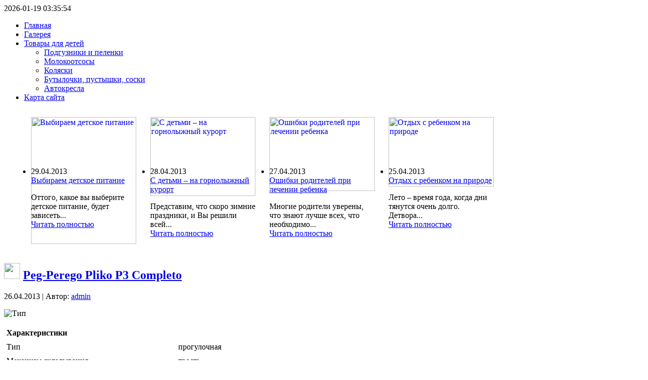

--- FILE ---
content_type: text/html; charset=UTF-8
request_url: https://happydetstvo.ru/tovary-dlya-detej/kolyaski/peg-perego-pliko-p3-completo/
body_size: 15188
content:
2026-01-19 03:35:54<!DOCTYPE html PUBLIC "-//W3C//DTD XHTML 1.0 Transitional//EN" "http://www.w3.org/TR/xhtml1/DTD/xhtml1-transitional.dtd">
<html xmlns="http://www.w3.org/1999/xhtml" dir="ltr" lang="ru-RU" prefix="og: https://ogp.me/ns#">
<head profile="http://gmpg.org/xfn/11">
<meta name="viewport" content="width=device-width, initial-scale=1.0">
<meta http-equiv="Content-Type" content="text/html; charset=UTF-8" />
<meta http-equiv="X-UA-Compatible" content="IE=EmulateIE7" />
<title>Peg-Perego Pliko P3 Completo</title>
<script type="text/javascript" src="https://happydetstvo.ru/wp-content/themes/happydetstvo/script.js"></script>
<link rel="stylesheet" href="https://happydetstvo.ru/wp-content/themes/happydetstvo/style.css" type="text/css" media="screen" />
<!--[if IE 6]><link rel="stylesheet" href="https://happydetstvo.ru/wp-content/themes/happydetstvo/style.ie6.css" type="text/css" media="screen" /><![endif]-->
<!--[if IE 7]><link rel="stylesheet" href="https://happydetstvo.ru/wp-content/themes/happydetstvo/style.ie7.css" type="text/css" media="screen" /><![endif]-->
<link rel="alternate" type="application/rss+xml" title="RSS-лента Счастливое детство" href="https://happydetstvo.ru/feed/" />
<link rel="alternate" type="application/atom+xml" title="Atom-лента Счастливое детство" href="https://happydetstvo.ru/feed/atom/" /> 
<link rel="pingback" href="https://happydetstvo.ru/xmlrpc.php" />

		<!-- All in One SEO 4.9.3 - aioseo.com -->
	<meta name="description" content="Тип ХарактеристикиТиппрогулочнаяМеханизм складываниятростьКоличество колес8, передние и задние сдвоенныеВозможные варианты цветовбежевый, голубой, зеленый, коричневый, красный, оранжевый, серый, синий, черный, фиолетовыйВес8 кгГоризонтальное положение спинкиестьРегулировка наклона спинкиестьУгол наклона спинки180 град.Регулировка высоты подножкиесть, число положений - 3Ремни безопасностиесть, пятиточечныеРегулировка высоты ручкиестьПоворотные передние колеса/колесоесть, с возможностью блокировкиДиаметр колес17 смПерекладина перед ребенкоместь, съемнаяКорзина для покупокесть, сетчатаяСтупенька для старшего ребенкаестьРучка/ремень для переноскиестьПереносканетВозможность" />
	<meta name="robots" content="max-image-preview:large" />
	<meta name="author" content="admin"/>
	<link rel="canonical" href="https://happydetstvo.ru/tovary-dlya-detej/kolyaski/peg-perego-pliko-p3-completo/" />
	<meta name="generator" content="All in One SEO (AIOSEO) 4.9.3" />
		<meta property="og:locale" content="ru_RU" />
		<meta property="og:site_name" content="Счастливое детство |" />
		<meta property="og:type" content="article" />
		<meta property="og:title" content="Peg-Perego Pliko P3 Completo | Счастливое детство" />
		<meta property="og:description" content="Тип ХарактеристикиТиппрогулочнаяМеханизм складываниятростьКоличество колес8, передние и задние сдвоенныеВозможные варианты цветовбежевый, голубой, зеленый, коричневый, красный, оранжевый, серый, синий, черный, фиолетовыйВес8 кгГоризонтальное положение спинкиестьРегулировка наклона спинкиестьУгол наклона спинки180 град.Регулировка высоты подножкиесть, число положений - 3Ремни безопасностиесть, пятиточечныеРегулировка высоты ручкиестьПоворотные передние колеса/колесоесть, с возможностью блокировкиДиаметр колес17 смПерекладина перед ребенкоместь, съемнаяКорзина для покупокесть, сетчатаяСтупенька для старшего ребенкаестьРучка/ремень для переноскиестьПереносканетВозможность" />
		<meta property="og:url" content="https://happydetstvo.ru/tovary-dlya-detej/kolyaski/peg-perego-pliko-p3-completo/" />
		<meta property="article:published_time" content="2013-04-26T12:01:32+00:00" />
		<meta property="article:modified_time" content="2013-04-26T12:01:32+00:00" />
		<meta name="twitter:card" content="summary" />
		<meta name="twitter:title" content="Peg-Perego Pliko P3 Completo | Счастливое детство" />
		<meta name="twitter:description" content="Тип ХарактеристикиТиппрогулочнаяМеханизм складываниятростьКоличество колес8, передние и задние сдвоенныеВозможные варианты цветовбежевый, голубой, зеленый, коричневый, красный, оранжевый, серый, синий, черный, фиолетовыйВес8 кгГоризонтальное положение спинкиестьРегулировка наклона спинкиестьУгол наклона спинки180 град.Регулировка высоты подножкиесть, число положений - 3Ремни безопасностиесть, пятиточечныеРегулировка высоты ручкиестьПоворотные передние колеса/колесоесть, с возможностью блокировкиДиаметр колес17 смПерекладина перед ребенкоместь, съемнаяКорзина для покупокесть, сетчатаяСтупенька для старшего ребенкаестьРучка/ремень для переноскиестьПереносканетВозможность" />
		<script type="application/ld+json" class="aioseo-schema">
			{"@context":"https:\/\/schema.org","@graph":[{"@type":"Article","@id":"https:\/\/happydetstvo.ru\/tovary-dlya-detej\/kolyaski\/peg-perego-pliko-p3-completo\/#article","name":"Peg-Perego Pliko P3 Completo | \u0421\u0447\u0430\u0441\u0442\u043b\u0438\u0432\u043e\u0435 \u0434\u0435\u0442\u0441\u0442\u0432\u043e","headline":"Peg-Perego Pliko P3 Completo","author":{"@id":"https:\/\/happydetstvo.ru\/author\/admin\/#author"},"publisher":{"@id":"https:\/\/happydetstvo.ru\/#organization"},"image":{"@type":"ImageObject","url":137},"datePublished":"2013-04-26T16:01:32+04:00","dateModified":"2013-04-26T16:01:32+04:00","inLanguage":"ru-RU","mainEntityOfPage":{"@id":"https:\/\/happydetstvo.ru\/tovary-dlya-detej\/kolyaski\/peg-perego-pliko-p3-completo\/#webpage"},"isPartOf":{"@id":"https:\/\/happydetstvo.ru\/tovary-dlya-detej\/kolyaski\/peg-perego-pliko-p3-completo\/#webpage"},"articleSection":"\u041a\u043e\u043b\u044f\u0441\u043a\u0438"},{"@type":"BreadcrumbList","@id":"https:\/\/happydetstvo.ru\/tovary-dlya-detej\/kolyaski\/peg-perego-pliko-p3-completo\/#breadcrumblist","itemListElement":[{"@type":"ListItem","@id":"https:\/\/happydetstvo.ru#listItem","position":1,"name":"\u0413\u043b\u0430\u0432\u043d\u0430\u044f","item":"https:\/\/happydetstvo.ru","nextItem":{"@type":"ListItem","@id":"https:\/\/happydetstvo.ru\/category\/tovary-dlya-detej\/#listItem","name":"\u0422\u043e\u0432\u0430\u0440\u044b \u0434\u043b\u044f \u0434\u0435\u0442\u0435\u0439"}},{"@type":"ListItem","@id":"https:\/\/happydetstvo.ru\/category\/tovary-dlya-detej\/#listItem","position":2,"name":"\u0422\u043e\u0432\u0430\u0440\u044b \u0434\u043b\u044f \u0434\u0435\u0442\u0435\u0439","item":"https:\/\/happydetstvo.ru\/category\/tovary-dlya-detej\/","nextItem":{"@type":"ListItem","@id":"https:\/\/happydetstvo.ru\/category\/tovary-dlya-detej\/kolyaski\/#listItem","name":"\u041a\u043e\u043b\u044f\u0441\u043a\u0438"},"previousItem":{"@type":"ListItem","@id":"https:\/\/happydetstvo.ru#listItem","name":"\u0413\u043b\u0430\u0432\u043d\u0430\u044f"}},{"@type":"ListItem","@id":"https:\/\/happydetstvo.ru\/category\/tovary-dlya-detej\/kolyaski\/#listItem","position":3,"name":"\u041a\u043e\u043b\u044f\u0441\u043a\u0438","item":"https:\/\/happydetstvo.ru\/category\/tovary-dlya-detej\/kolyaski\/","nextItem":{"@type":"ListItem","@id":"https:\/\/happydetstvo.ru\/tovary-dlya-detej\/kolyaski\/peg-perego-pliko-p3-completo\/#listItem","name":"Peg-Perego Pliko P3 Completo"},"previousItem":{"@type":"ListItem","@id":"https:\/\/happydetstvo.ru\/category\/tovary-dlya-detej\/#listItem","name":"\u0422\u043e\u0432\u0430\u0440\u044b \u0434\u043b\u044f \u0434\u0435\u0442\u0435\u0439"}},{"@type":"ListItem","@id":"https:\/\/happydetstvo.ru\/tovary-dlya-detej\/kolyaski\/peg-perego-pliko-p3-completo\/#listItem","position":4,"name":"Peg-Perego Pliko P3 Completo","previousItem":{"@type":"ListItem","@id":"https:\/\/happydetstvo.ru\/category\/tovary-dlya-detej\/kolyaski\/#listItem","name":"\u041a\u043e\u043b\u044f\u0441\u043a\u0438"}}]},{"@type":"Organization","@id":"https:\/\/happydetstvo.ru\/#organization","name":"\u0421\u0447\u0430\u0441\u0442\u043b\u0438\u0432\u043e\u0435 \u0434\u0435\u0442\u0441\u0442\u0432\u043e","url":"https:\/\/happydetstvo.ru\/"},{"@type":"Person","@id":"https:\/\/happydetstvo.ru\/author\/admin\/#author","url":"https:\/\/happydetstvo.ru\/author\/admin\/","name":"admin","image":{"@type":"ImageObject","@id":"https:\/\/happydetstvo.ru\/tovary-dlya-detej\/kolyaski\/peg-perego-pliko-p3-completo\/#authorImage","url":"https:\/\/secure.gravatar.com\/avatar\/a8c55c3de94e48ca5215013a9e574c3d27c95ec86ba6614218edf2033fd0ab09?s=96&d=mm&r=g","width":96,"height":96,"caption":"admin"}},{"@type":"WebPage","@id":"https:\/\/happydetstvo.ru\/tovary-dlya-detej\/kolyaski\/peg-perego-pliko-p3-completo\/#webpage","url":"https:\/\/happydetstvo.ru\/tovary-dlya-detej\/kolyaski\/peg-perego-pliko-p3-completo\/","name":"Peg-Perego Pliko P3 Completo | \u0421\u0447\u0430\u0441\u0442\u043b\u0438\u0432\u043e\u0435 \u0434\u0435\u0442\u0441\u0442\u0432\u043e","description":"\u0422\u0438\u043f \u0425\u0430\u0440\u0430\u043a\u0442\u0435\u0440\u0438\u0441\u0442\u0438\u043a\u0438\u0422\u0438\u043f\u043f\u0440\u043e\u0433\u0443\u043b\u043e\u0447\u043d\u0430\u044f\u041c\u0435\u0445\u0430\u043d\u0438\u0437\u043c \u0441\u043a\u043b\u0430\u0434\u044b\u0432\u0430\u043d\u0438\u044f\u0442\u0440\u043e\u0441\u0442\u044c\u041a\u043e\u043b\u0438\u0447\u0435\u0441\u0442\u0432\u043e \u043a\u043e\u043b\u0435\u04418, \u043f\u0435\u0440\u0435\u0434\u043d\u0438\u0435 \u0438 \u0437\u0430\u0434\u043d\u0438\u0435 \u0441\u0434\u0432\u043e\u0435\u043d\u043d\u044b\u0435\u0412\u043e\u0437\u043c\u043e\u0436\u043d\u044b\u0435 \u0432\u0430\u0440\u0438\u0430\u043d\u0442\u044b \u0446\u0432\u0435\u0442\u043e\u0432\u0431\u0435\u0436\u0435\u0432\u044b\u0439, \u0433\u043e\u043b\u0443\u0431\u043e\u0439, \u0437\u0435\u043b\u0435\u043d\u044b\u0439, \u043a\u043e\u0440\u0438\u0447\u043d\u0435\u0432\u044b\u0439, \u043a\u0440\u0430\u0441\u043d\u044b\u0439, \u043e\u0440\u0430\u043d\u0436\u0435\u0432\u044b\u0439, \u0441\u0435\u0440\u044b\u0439, \u0441\u0438\u043d\u0438\u0439, \u0447\u0435\u0440\u043d\u044b\u0439, \u0444\u0438\u043e\u043b\u0435\u0442\u043e\u0432\u044b\u0439\u0412\u0435\u04418 \u043a\u0433\u0413\u043e\u0440\u0438\u0437\u043e\u043d\u0442\u0430\u043b\u044c\u043d\u043e\u0435 \u043f\u043e\u043b\u043e\u0436\u0435\u043d\u0438\u0435 \u0441\u043f\u0438\u043d\u043a\u0438\u0435\u0441\u0442\u044c\u0420\u0435\u0433\u0443\u043b\u0438\u0440\u043e\u0432\u043a\u0430 \u043d\u0430\u043a\u043b\u043e\u043d\u0430 \u0441\u043f\u0438\u043d\u043a\u0438\u0435\u0441\u0442\u044c\u0423\u0433\u043e\u043b \u043d\u0430\u043a\u043b\u043e\u043d\u0430 \u0441\u043f\u0438\u043d\u043a\u0438180 \u0433\u0440\u0430\u0434.\u0420\u0435\u0433\u0443\u043b\u0438\u0440\u043e\u0432\u043a\u0430 \u0432\u044b\u0441\u043e\u0442\u044b \u043f\u043e\u0434\u043d\u043e\u0436\u043a\u0438\u0435\u0441\u0442\u044c, \u0447\u0438\u0441\u043b\u043e \u043f\u043e\u043b\u043e\u0436\u0435\u043d\u0438\u0439 - 3\u0420\u0435\u043c\u043d\u0438 \u0431\u0435\u0437\u043e\u043f\u0430\u0441\u043d\u043e\u0441\u0442\u0438\u0435\u0441\u0442\u044c, \u043f\u044f\u0442\u0438\u0442\u043e\u0447\u0435\u0447\u043d\u044b\u0435\u0420\u0435\u0433\u0443\u043b\u0438\u0440\u043e\u0432\u043a\u0430 \u0432\u044b\u0441\u043e\u0442\u044b \u0440\u0443\u0447\u043a\u0438\u0435\u0441\u0442\u044c\u041f\u043e\u0432\u043e\u0440\u043e\u0442\u043d\u044b\u0435 \u043f\u0435\u0440\u0435\u0434\u043d\u0438\u0435 \u043a\u043e\u043b\u0435\u0441\u0430\/\u043a\u043e\u043b\u0435\u0441\u043e\u0435\u0441\u0442\u044c, \u0441 \u0432\u043e\u0437\u043c\u043e\u0436\u043d\u043e\u0441\u0442\u044c\u044e \u0431\u043b\u043e\u043a\u0438\u0440\u043e\u0432\u043a\u0438\u0414\u0438\u0430\u043c\u0435\u0442\u0440 \u043a\u043e\u043b\u0435\u044117 \u0441\u043c\u041f\u0435\u0440\u0435\u043a\u043b\u0430\u0434\u0438\u043d\u0430 \u043f\u0435\u0440\u0435\u0434 \u0440\u0435\u0431\u0435\u043d\u043a\u043e\u043c\u0435\u0441\u0442\u044c, \u0441\u044a\u0435\u043c\u043d\u0430\u044f\u041a\u043e\u0440\u0437\u0438\u043d\u0430 \u0434\u043b\u044f \u043f\u043e\u043a\u0443\u043f\u043e\u043a\u0435\u0441\u0442\u044c, \u0441\u0435\u0442\u0447\u0430\u0442\u0430\u044f\u0421\u0442\u0443\u043f\u0435\u043d\u044c\u043a\u0430 \u0434\u043b\u044f \u0441\u0442\u0430\u0440\u0448\u0435\u0433\u043e \u0440\u0435\u0431\u0435\u043d\u043a\u0430\u0435\u0441\u0442\u044c\u0420\u0443\u0447\u043a\u0430\/\u0440\u0435\u043c\u0435\u043d\u044c \u0434\u043b\u044f \u043f\u0435\u0440\u0435\u043d\u043e\u0441\u043a\u0438\u0435\u0441\u0442\u044c\u041f\u0435\u0440\u0435\u043d\u043e\u0441\u043a\u0430\u043d\u0435\u0442\u0412\u043e\u0437\u043c\u043e\u0436\u043d\u043e\u0441\u0442\u044c","inLanguage":"ru-RU","isPartOf":{"@id":"https:\/\/happydetstvo.ru\/#website"},"breadcrumb":{"@id":"https:\/\/happydetstvo.ru\/tovary-dlya-detej\/kolyaski\/peg-perego-pliko-p3-completo\/#breadcrumblist"},"author":{"@id":"https:\/\/happydetstvo.ru\/author\/admin\/#author"},"creator":{"@id":"https:\/\/happydetstvo.ru\/author\/admin\/#author"},"image":{"@type":"ImageObject","url":137,"@id":"https:\/\/happydetstvo.ru\/tovary-dlya-detej\/kolyaski\/peg-perego-pliko-p3-completo\/#mainImage"},"primaryImageOfPage":{"@id":"https:\/\/happydetstvo.ru\/tovary-dlya-detej\/kolyaski\/peg-perego-pliko-p3-completo\/#mainImage"},"datePublished":"2013-04-26T16:01:32+04:00","dateModified":"2013-04-26T16:01:32+04:00"},{"@type":"WebSite","@id":"https:\/\/happydetstvo.ru\/#website","url":"https:\/\/happydetstvo.ru\/","name":"\u0421\u0447\u0430\u0441\u0442\u043b\u0438\u0432\u043e\u0435 \u0434\u0435\u0442\u0441\u0442\u0432\u043e","inLanguage":"ru-RU","publisher":{"@id":"https:\/\/happydetstvo.ru\/#organization"}}]}
		</script>
		<!-- All in One SEO -->

<link rel="alternate" type="application/rss+xml" title="Счастливое детство &raquo; Лента комментариев к &laquo;Peg-Perego Pliko P3 Completo&raquo;" href="https://happydetstvo.ru/tovary-dlya-detej/kolyaski/peg-perego-pliko-p3-completo/feed/" />
<link rel="alternate" title="oEmbed (JSON)" type="application/json+oembed" href="https://happydetstvo.ru/wp-json/oembed/1.0/embed?url=https%3A%2F%2Fhappydetstvo.ru%2Ftovary-dlya-detej%2Fkolyaski%2Fpeg-perego-pliko-p3-completo%2F" />
<link rel="alternate" title="oEmbed (XML)" type="text/xml+oembed" href="https://happydetstvo.ru/wp-json/oembed/1.0/embed?url=https%3A%2F%2Fhappydetstvo.ru%2Ftovary-dlya-detej%2Fkolyaski%2Fpeg-perego-pliko-p3-completo%2F&#038;format=xml" />
<style id='wp-img-auto-sizes-contain-inline-css' type='text/css'>
img:is([sizes=auto i],[sizes^="auto," i]){contain-intrinsic-size:3000px 1500px}
/*# sourceURL=wp-img-auto-sizes-contain-inline-css */
</style>
<style id='wp-emoji-styles-inline-css' type='text/css'>

	img.wp-smiley, img.emoji {
		display: inline !important;
		border: none !important;
		box-shadow: none !important;
		height: 1em !important;
		width: 1em !important;
		margin: 0 0.07em !important;
		vertical-align: -0.1em !important;
		background: none !important;
		padding: 0 !important;
	}
/*# sourceURL=wp-emoji-styles-inline-css */
</style>
<style id='wp-block-library-inline-css' type='text/css'>
:root{--wp-block-synced-color:#7a00df;--wp-block-synced-color--rgb:122,0,223;--wp-bound-block-color:var(--wp-block-synced-color);--wp-editor-canvas-background:#ddd;--wp-admin-theme-color:#007cba;--wp-admin-theme-color--rgb:0,124,186;--wp-admin-theme-color-darker-10:#006ba1;--wp-admin-theme-color-darker-10--rgb:0,107,160.5;--wp-admin-theme-color-darker-20:#005a87;--wp-admin-theme-color-darker-20--rgb:0,90,135;--wp-admin-border-width-focus:2px}@media (min-resolution:192dpi){:root{--wp-admin-border-width-focus:1.5px}}.wp-element-button{cursor:pointer}:root .has-very-light-gray-background-color{background-color:#eee}:root .has-very-dark-gray-background-color{background-color:#313131}:root .has-very-light-gray-color{color:#eee}:root .has-very-dark-gray-color{color:#313131}:root .has-vivid-green-cyan-to-vivid-cyan-blue-gradient-background{background:linear-gradient(135deg,#00d084,#0693e3)}:root .has-purple-crush-gradient-background{background:linear-gradient(135deg,#34e2e4,#4721fb 50%,#ab1dfe)}:root .has-hazy-dawn-gradient-background{background:linear-gradient(135deg,#faaca8,#dad0ec)}:root .has-subdued-olive-gradient-background{background:linear-gradient(135deg,#fafae1,#67a671)}:root .has-atomic-cream-gradient-background{background:linear-gradient(135deg,#fdd79a,#004a59)}:root .has-nightshade-gradient-background{background:linear-gradient(135deg,#330968,#31cdcf)}:root .has-midnight-gradient-background{background:linear-gradient(135deg,#020381,#2874fc)}:root{--wp--preset--font-size--normal:16px;--wp--preset--font-size--huge:42px}.has-regular-font-size{font-size:1em}.has-larger-font-size{font-size:2.625em}.has-normal-font-size{font-size:var(--wp--preset--font-size--normal)}.has-huge-font-size{font-size:var(--wp--preset--font-size--huge)}.has-text-align-center{text-align:center}.has-text-align-left{text-align:left}.has-text-align-right{text-align:right}.has-fit-text{white-space:nowrap!important}#end-resizable-editor-section{display:none}.aligncenter{clear:both}.items-justified-left{justify-content:flex-start}.items-justified-center{justify-content:center}.items-justified-right{justify-content:flex-end}.items-justified-space-between{justify-content:space-between}.screen-reader-text{border:0;clip-path:inset(50%);height:1px;margin:-1px;overflow:hidden;padding:0;position:absolute;width:1px;word-wrap:normal!important}.screen-reader-text:focus{background-color:#ddd;clip-path:none;color:#444;display:block;font-size:1em;height:auto;left:5px;line-height:normal;padding:15px 23px 14px;text-decoration:none;top:5px;width:auto;z-index:100000}html :where(.has-border-color){border-style:solid}html :where([style*=border-top-color]){border-top-style:solid}html :where([style*=border-right-color]){border-right-style:solid}html :where([style*=border-bottom-color]){border-bottom-style:solid}html :where([style*=border-left-color]){border-left-style:solid}html :where([style*=border-width]){border-style:solid}html :where([style*=border-top-width]){border-top-style:solid}html :where([style*=border-right-width]){border-right-style:solid}html :where([style*=border-bottom-width]){border-bottom-style:solid}html :where([style*=border-left-width]){border-left-style:solid}html :where(img[class*=wp-image-]){height:auto;max-width:100%}:where(figure){margin:0 0 1em}html :where(.is-position-sticky){--wp-admin--admin-bar--position-offset:var(--wp-admin--admin-bar--height,0px)}@media screen and (max-width:600px){html :where(.is-position-sticky){--wp-admin--admin-bar--position-offset:0px}}

/*# sourceURL=wp-block-library-inline-css */
</style><style id='global-styles-inline-css' type='text/css'>
:root{--wp--preset--aspect-ratio--square: 1;--wp--preset--aspect-ratio--4-3: 4/3;--wp--preset--aspect-ratio--3-4: 3/4;--wp--preset--aspect-ratio--3-2: 3/2;--wp--preset--aspect-ratio--2-3: 2/3;--wp--preset--aspect-ratio--16-9: 16/9;--wp--preset--aspect-ratio--9-16: 9/16;--wp--preset--color--black: #000000;--wp--preset--color--cyan-bluish-gray: #abb8c3;--wp--preset--color--white: #ffffff;--wp--preset--color--pale-pink: #f78da7;--wp--preset--color--vivid-red: #cf2e2e;--wp--preset--color--luminous-vivid-orange: #ff6900;--wp--preset--color--luminous-vivid-amber: #fcb900;--wp--preset--color--light-green-cyan: #7bdcb5;--wp--preset--color--vivid-green-cyan: #00d084;--wp--preset--color--pale-cyan-blue: #8ed1fc;--wp--preset--color--vivid-cyan-blue: #0693e3;--wp--preset--color--vivid-purple: #9b51e0;--wp--preset--gradient--vivid-cyan-blue-to-vivid-purple: linear-gradient(135deg,rgb(6,147,227) 0%,rgb(155,81,224) 100%);--wp--preset--gradient--light-green-cyan-to-vivid-green-cyan: linear-gradient(135deg,rgb(122,220,180) 0%,rgb(0,208,130) 100%);--wp--preset--gradient--luminous-vivid-amber-to-luminous-vivid-orange: linear-gradient(135deg,rgb(252,185,0) 0%,rgb(255,105,0) 100%);--wp--preset--gradient--luminous-vivid-orange-to-vivid-red: linear-gradient(135deg,rgb(255,105,0) 0%,rgb(207,46,46) 100%);--wp--preset--gradient--very-light-gray-to-cyan-bluish-gray: linear-gradient(135deg,rgb(238,238,238) 0%,rgb(169,184,195) 100%);--wp--preset--gradient--cool-to-warm-spectrum: linear-gradient(135deg,rgb(74,234,220) 0%,rgb(151,120,209) 20%,rgb(207,42,186) 40%,rgb(238,44,130) 60%,rgb(251,105,98) 80%,rgb(254,248,76) 100%);--wp--preset--gradient--blush-light-purple: linear-gradient(135deg,rgb(255,206,236) 0%,rgb(152,150,240) 100%);--wp--preset--gradient--blush-bordeaux: linear-gradient(135deg,rgb(254,205,165) 0%,rgb(254,45,45) 50%,rgb(107,0,62) 100%);--wp--preset--gradient--luminous-dusk: linear-gradient(135deg,rgb(255,203,112) 0%,rgb(199,81,192) 50%,rgb(65,88,208) 100%);--wp--preset--gradient--pale-ocean: linear-gradient(135deg,rgb(255,245,203) 0%,rgb(182,227,212) 50%,rgb(51,167,181) 100%);--wp--preset--gradient--electric-grass: linear-gradient(135deg,rgb(202,248,128) 0%,rgb(113,206,126) 100%);--wp--preset--gradient--midnight: linear-gradient(135deg,rgb(2,3,129) 0%,rgb(40,116,252) 100%);--wp--preset--font-size--small: 13px;--wp--preset--font-size--medium: 20px;--wp--preset--font-size--large: 36px;--wp--preset--font-size--x-large: 42px;--wp--preset--spacing--20: 0.44rem;--wp--preset--spacing--30: 0.67rem;--wp--preset--spacing--40: 1rem;--wp--preset--spacing--50: 1.5rem;--wp--preset--spacing--60: 2.25rem;--wp--preset--spacing--70: 3.38rem;--wp--preset--spacing--80: 5.06rem;--wp--preset--shadow--natural: 6px 6px 9px rgba(0, 0, 0, 0.2);--wp--preset--shadow--deep: 12px 12px 50px rgba(0, 0, 0, 0.4);--wp--preset--shadow--sharp: 6px 6px 0px rgba(0, 0, 0, 0.2);--wp--preset--shadow--outlined: 6px 6px 0px -3px rgb(255, 255, 255), 6px 6px rgb(0, 0, 0);--wp--preset--shadow--crisp: 6px 6px 0px rgb(0, 0, 0);}:where(.is-layout-flex){gap: 0.5em;}:where(.is-layout-grid){gap: 0.5em;}body .is-layout-flex{display: flex;}.is-layout-flex{flex-wrap: wrap;align-items: center;}.is-layout-flex > :is(*, div){margin: 0;}body .is-layout-grid{display: grid;}.is-layout-grid > :is(*, div){margin: 0;}:where(.wp-block-columns.is-layout-flex){gap: 2em;}:where(.wp-block-columns.is-layout-grid){gap: 2em;}:where(.wp-block-post-template.is-layout-flex){gap: 1.25em;}:where(.wp-block-post-template.is-layout-grid){gap: 1.25em;}.has-black-color{color: var(--wp--preset--color--black) !important;}.has-cyan-bluish-gray-color{color: var(--wp--preset--color--cyan-bluish-gray) !important;}.has-white-color{color: var(--wp--preset--color--white) !important;}.has-pale-pink-color{color: var(--wp--preset--color--pale-pink) !important;}.has-vivid-red-color{color: var(--wp--preset--color--vivid-red) !important;}.has-luminous-vivid-orange-color{color: var(--wp--preset--color--luminous-vivid-orange) !important;}.has-luminous-vivid-amber-color{color: var(--wp--preset--color--luminous-vivid-amber) !important;}.has-light-green-cyan-color{color: var(--wp--preset--color--light-green-cyan) !important;}.has-vivid-green-cyan-color{color: var(--wp--preset--color--vivid-green-cyan) !important;}.has-pale-cyan-blue-color{color: var(--wp--preset--color--pale-cyan-blue) !important;}.has-vivid-cyan-blue-color{color: var(--wp--preset--color--vivid-cyan-blue) !important;}.has-vivid-purple-color{color: var(--wp--preset--color--vivid-purple) !important;}.has-black-background-color{background-color: var(--wp--preset--color--black) !important;}.has-cyan-bluish-gray-background-color{background-color: var(--wp--preset--color--cyan-bluish-gray) !important;}.has-white-background-color{background-color: var(--wp--preset--color--white) !important;}.has-pale-pink-background-color{background-color: var(--wp--preset--color--pale-pink) !important;}.has-vivid-red-background-color{background-color: var(--wp--preset--color--vivid-red) !important;}.has-luminous-vivid-orange-background-color{background-color: var(--wp--preset--color--luminous-vivid-orange) !important;}.has-luminous-vivid-amber-background-color{background-color: var(--wp--preset--color--luminous-vivid-amber) !important;}.has-light-green-cyan-background-color{background-color: var(--wp--preset--color--light-green-cyan) !important;}.has-vivid-green-cyan-background-color{background-color: var(--wp--preset--color--vivid-green-cyan) !important;}.has-pale-cyan-blue-background-color{background-color: var(--wp--preset--color--pale-cyan-blue) !important;}.has-vivid-cyan-blue-background-color{background-color: var(--wp--preset--color--vivid-cyan-blue) !important;}.has-vivid-purple-background-color{background-color: var(--wp--preset--color--vivid-purple) !important;}.has-black-border-color{border-color: var(--wp--preset--color--black) !important;}.has-cyan-bluish-gray-border-color{border-color: var(--wp--preset--color--cyan-bluish-gray) !important;}.has-white-border-color{border-color: var(--wp--preset--color--white) !important;}.has-pale-pink-border-color{border-color: var(--wp--preset--color--pale-pink) !important;}.has-vivid-red-border-color{border-color: var(--wp--preset--color--vivid-red) !important;}.has-luminous-vivid-orange-border-color{border-color: var(--wp--preset--color--luminous-vivid-orange) !important;}.has-luminous-vivid-amber-border-color{border-color: var(--wp--preset--color--luminous-vivid-amber) !important;}.has-light-green-cyan-border-color{border-color: var(--wp--preset--color--light-green-cyan) !important;}.has-vivid-green-cyan-border-color{border-color: var(--wp--preset--color--vivid-green-cyan) !important;}.has-pale-cyan-blue-border-color{border-color: var(--wp--preset--color--pale-cyan-blue) !important;}.has-vivid-cyan-blue-border-color{border-color: var(--wp--preset--color--vivid-cyan-blue) !important;}.has-vivid-purple-border-color{border-color: var(--wp--preset--color--vivid-purple) !important;}.has-vivid-cyan-blue-to-vivid-purple-gradient-background{background: var(--wp--preset--gradient--vivid-cyan-blue-to-vivid-purple) !important;}.has-light-green-cyan-to-vivid-green-cyan-gradient-background{background: var(--wp--preset--gradient--light-green-cyan-to-vivid-green-cyan) !important;}.has-luminous-vivid-amber-to-luminous-vivid-orange-gradient-background{background: var(--wp--preset--gradient--luminous-vivid-amber-to-luminous-vivid-orange) !important;}.has-luminous-vivid-orange-to-vivid-red-gradient-background{background: var(--wp--preset--gradient--luminous-vivid-orange-to-vivid-red) !important;}.has-very-light-gray-to-cyan-bluish-gray-gradient-background{background: var(--wp--preset--gradient--very-light-gray-to-cyan-bluish-gray) !important;}.has-cool-to-warm-spectrum-gradient-background{background: var(--wp--preset--gradient--cool-to-warm-spectrum) !important;}.has-blush-light-purple-gradient-background{background: var(--wp--preset--gradient--blush-light-purple) !important;}.has-blush-bordeaux-gradient-background{background: var(--wp--preset--gradient--blush-bordeaux) !important;}.has-luminous-dusk-gradient-background{background: var(--wp--preset--gradient--luminous-dusk) !important;}.has-pale-ocean-gradient-background{background: var(--wp--preset--gradient--pale-ocean) !important;}.has-electric-grass-gradient-background{background: var(--wp--preset--gradient--electric-grass) !important;}.has-midnight-gradient-background{background: var(--wp--preset--gradient--midnight) !important;}.has-small-font-size{font-size: var(--wp--preset--font-size--small) !important;}.has-medium-font-size{font-size: var(--wp--preset--font-size--medium) !important;}.has-large-font-size{font-size: var(--wp--preset--font-size--large) !important;}.has-x-large-font-size{font-size: var(--wp--preset--font-size--x-large) !important;}
/*# sourceURL=global-styles-inline-css */
</style>

<style id='classic-theme-styles-inline-css' type='text/css'>
/*! This file is auto-generated */
.wp-block-button__link{color:#fff;background-color:#32373c;border-radius:9999px;box-shadow:none;text-decoration:none;padding:calc(.667em + 2px) calc(1.333em + 2px);font-size:1.125em}.wp-block-file__button{background:#32373c;color:#fff;text-decoration:none}
/*# sourceURL=/wp-includes/css/classic-themes.min.css */
</style>
<link rel='stylesheet' id='cookie-notice-front-css' href='https://happydetstvo.ru/wp-content/plugins/cookie-notice/css/front.min.css?ver=2.5.11' type='text/css' media='all' />
<link rel='stylesheet' id='wp-polls-css' href='https://happydetstvo.ru/wp-content/plugins/wp-polls/polls-css.css?ver=2.77.3' type='text/css' media='all' />
<style id='wp-polls-inline-css' type='text/css'>
.wp-polls .pollbar {
	margin: 1px;
	font-size: 6px;
	line-height: 8px;
	height: 8px;
	background-image: url('https://happydetstvo.ru/wp-content/plugins/wp-polls/images/default/pollbg.gif');
	border: 1px solid #c8c8c8;
}

/*# sourceURL=wp-polls-inline-css */
</style>
<link rel='stylesheet' id='wp-pagenavi-css' href='https://happydetstvo.ru/wp-content/plugins/wp-pagenavi/pagenavi-css.css?ver=2.70' type='text/css' media='all' />
<script type="text/javascript" id="cookie-notice-front-js-before">
/* <![CDATA[ */
var cnArgs = {"ajaxUrl":"https:\/\/happydetstvo.ru\/wp-admin\/admin-ajax.php","nonce":"52c205c2b2","hideEffect":"fade","position":"bottom","onScroll":false,"onScrollOffset":100,"onClick":false,"cookieName":"cookie_notice_accepted","cookieTime":2592000,"cookieTimeRejected":2592000,"globalCookie":false,"redirection":false,"cache":false,"revokeCookies":false,"revokeCookiesOpt":"automatic"};

//# sourceURL=cookie-notice-front-js-before
/* ]]> */
</script>
<script type="text/javascript" src="https://happydetstvo.ru/wp-content/plugins/cookie-notice/js/front.min.js?ver=2.5.11" id="cookie-notice-front-js"></script>
<script type="text/javascript" src="https://happydetstvo.ru/wp-includes/js/jquery/jquery.min.js?ver=3.7.1" id="jquery-core-js"></script>
<script type="text/javascript" src="https://happydetstvo.ru/wp-includes/js/jquery/jquery-migrate.min.js?ver=3.4.1" id="jquery-migrate-js"></script>
<script type="text/javascript" src="https://happydetstvo.ru/wp-content/plugins/content-slide/js/coin-slider.js?ver=6.9" id="content_slider-js"></script>
<link rel="https://api.w.org/" href="https://happydetstvo.ru/wp-json/" /><link rel="alternate" title="JSON" type="application/json" href="https://happydetstvo.ru/wp-json/wp/v2/posts/543" /><link rel="EditURI" type="application/rsd+xml" title="RSD" href="https://happydetstvo.ru/xmlrpc.php?rsd" />
<meta name="generator" content="WordPress 6.9" />
<link rel='shortlink' href='https://happydetstvo.ru/?p=543' />
<script type="text/javascript">
	var $jquery = jQuery.noConflict(); 
	$jquery(document).ready(function() 
	{
		$jquery('#wpcontent_slider').coinslider(
	{ 
	width: 750, 
	height: 300, 
	spw: 7, 
	sph: 5, 
	delay: 3000, 
	sDelay: 30, 
	opacity: 0.7, 
	titleSpeed: 500, 
	effect: 'random', 
	navigation: true, 
	links : true, 
	hoverPause: true });
		});
	</script>
<style type="text/css" media="screen">
		
#wpcontent_slider_container
{
	overflow: hidden; position: relative; padding:0px;margin:0px; text-align:center; width:750px !important;
	height:300px !important;
}
#wpcontent_slider 
{ overflow: hidden; position: relative; font-family:\'Trebuchet MS\', Helvetica, sans-serif;border:0px solid #ffffff; text-align:left;}
#wpcontent_slider a,#wpcontent_slider a img { border: none; text-decoration: none; outline: none; }
#wpcontent_slider h4,#wpcontent_slider h4 a 
{margin: 0px;padding: 0px; font-family: 'Trebuchet MS', Helvetica, sans-serif;
text-decoration:none;font-size: 18px; color:#ffffff;}
#wpcontent_slider .cs-title {width: 100%;padding: 10px; background: #ffffff; color: #000000; font-family: 'Trebuchet MS', Helvetica, sans-serif; font-size: 12px; letter-spacing: normal;line-height: normal;}
#wpcontent_slider_container .cs-prev,#wpcontent_slider_container .cs-next {font-weight: bold;background: #000000;
font-size: 28px; font-family: "Courier New", Courier, monospace; color: #ffffff !important;
padding: 0px 10px;-moz-border-radius: 5px;-khtml-border-radius: 5px;-webkit-border-radius: 5px;}
#wpcontent_slider_container .cs-buttons { font-size: 0px; padding: 10px 0px 10px 0px;
margin:0px auto; float:left;clear:left;
}
#wpcontent_slider_container .cs-buttons a { outline:none; margin-left: 5px; height: 10px; width: 10px; float: left; border: 1px solid #000000; color: #000000; text-indent: -1000px; 
}
#wpcontent_slider_container .cs-active { background-color: #000000; color: #FFFFFF; }
#wpcs_link_love,#wpcs_link_love a{display:none;}
</style>
<!-- End Content Slider Settings -->

<script type="text/javascript">
	window._wp_rp_static_base_url = 'https://wprp.zemanta.com/static/';
	window._wp_rp_wp_ajax_url = "https://happydetstvo.ru/wp-admin/admin-ajax.php";
	window._wp_rp_plugin_version = '3.6.4';
	window._wp_rp_post_id = '543';
	window._wp_rp_num_rel_posts = '5';
	window._wp_rp_thumbnails = false;
	window._wp_rp_post_title = 'Peg-Perego+Pliko+P3+Completo';
	window._wp_rp_post_tags = ['%D0%9A%D0%BE%D0%BB%D1%8F%D1%81%D0%BA%D0%B8', 'tabl'];
	window._wp_rp_promoted_content = false;
</script>
<link id='MediaRSS' rel='alternate' type='application/rss+xml' title='NextGEN Gallery RSS Feed' href='https://happydetstvo.ru/wp-content/plugins/nextgen-gallery/src/Legacy/xml/media-rss.php' />
<link rel="stylesheet" href="https://happydetstvo.ru/wp-content/themes/happydetstvo/sws/css/wg-settings.css" type="text/css" media="screen" />
<script type="text/javascript" src="https://ajax.googleapis.com/ajax/libs/jquery/1.4.3/jquery.min.js"></script>
<script type="text/javascript" src="https://happydetstvo.ru/wp-content/themes/happydetstvo/sws/js/jquery.lightbox-0.5.pack.js"></script>
<link href="https://happydetstvo.ru/wp-content/themes/happydetstvo/sws/css/jquery.lightbox-0.5.css" rel="stylesheet" type="text/css" />
<script type="text/javascript">
jQuery(function(){
    jQuery(".lightbox").lightBox();
});
</script>

 <style  type="text/css">
 ul.art-menu {left:0;}#wpcontent_slider_container {margin: 0px auto !important;} .art-Header-LogoLink {width:400px;height:150px;top:18px;left:300px;}.art-Logo {display: none;} 

.loop_post_tumb {
float:left !important;}
.left, .right {
}

.box8 {background-color:#fcb9bf;} </style>
</head>

<body>
<div id="allbgtop"><div id="allbgbott">

<div id="art-main">
<div class="art-Sheet">
    <div class="art-Sheet-tl"></div>
    <div class="art-Sheet-tr"></div>
    <div class="art-Sheet-bl"></div>
    <div class="art-Sheet-br"></div>
    <div class="art-Sheet-tc"></div>
    <div class="art-Sheet-bc"></div>
    <div class="art-Sheet-cl"></div>
    <div class="art-Sheet-cr"></div>
    <div class="art-Sheet-cc"></div>
    <div class="art-Sheet-body">

<div class="art-Header">
    <div class="art-Header-jpeg"></div>
    <a class="art-Header-LogoLink" href="https://happydetstvo.ru"></a><div class="art-Logo">
    <h1 id="name-text" class="art-Logo-name">
        <a href="https://happydetstvo.ru/">Счастливое детство</a></h1>
    <div id="slogan-text" class="art-Logo-text"></div>
</div></div>
<div class="art-nav"><ul id="menu-menyu" class="art-menu"><li id="menu-item-1144" class="menu-item menu-item-type-custom menu-item-object-custom menu-item-home menu-item-1144"><a href="http://happydetstvo.ru/"><span class="l"></span><span class="r"></span><span class="t">Главная</span></a></li>
<li id="menu-item-1145" class="menu-item menu-item-type-post_type menu-item-object-page menu-item-1145"><a href="https://happydetstvo.ru/galereya/"><span class="l"></span><span class="r"></span><span class="t">Галерея</span></a></li>
<li id="menu-item-1147" class="menu-item menu-item-type-taxonomy menu-item-object-category current-post-ancestor menu-item-has-children menu-item-1147"><a href="https://happydetstvo.ru/category/tovary-dlya-detej/"><span class="l"></span><span class="r"></span><span class="t">Товары для детей</span></a>
<ul class="sub-menu">
	<li id="menu-item-1152" class="menu-item menu-item-type-taxonomy menu-item-object-category menu-item-1152"><a href="https://happydetstvo.ru/category/tovary-dlya-detej/podguzniki-i-pelenki/"><span class="l"></span><span class="r"></span><span class="t">Подгузники и пеленки</span></a></li>
	<li id="menu-item-1151" class="menu-item menu-item-type-taxonomy menu-item-object-category menu-item-1151"><a href="https://happydetstvo.ru/category/tovary-dlya-detej/molokootsosi/"><span class="l"></span><span class="r"></span><span class="t">Молокоотсосы</span></a></li>
	<li id="menu-item-1150" class="menu-item menu-item-type-taxonomy menu-item-object-category current-post-ancestor current-menu-parent current-post-parent menu-item-1150"><a href="https://happydetstvo.ru/category/tovary-dlya-detej/kolyaski/"><span class="l"></span><span class="r"></span><span class="t">Коляски</span></a></li>
	<li id="menu-item-1149" class="menu-item menu-item-type-taxonomy menu-item-object-category menu-item-1149"><a href="https://happydetstvo.ru/category/tovary-dlya-detej/butilochki-pustishki-soski/"><span class="l"></span><span class="r"></span><span class="t">Бутылочки, пустышки, соски</span></a></li>
	<li id="menu-item-1148" class="menu-item menu-item-type-taxonomy menu-item-object-category menu-item-1148"><a href="https://happydetstvo.ru/category/tovary-dlya-detej/avtokresla/"><span class="l"></span><span class="r"></span><span class="t">Автокресла</span></a></li>
</ul>
</li>
<li id="menu-item-1146" class="menu-item menu-item-type-post_type menu-item-object-page menu-item-1146"><a href="https://happydetstvo.ru/karta-sajta/"><span class="l"></span><span class="r"></span><span class="t">Карта сайта</span></a></li>
</ul></div>
<!--Топ фронт-->
<div class="art-sidebar6">      
<div class="widget widget_previu FrontTop"> <ul class="prev"> 
			<li class="div1" style="width:210px; margin:14px;float:left">
			
		 			
			  			  
			  <div class="imgbox" style="
					width:210px;
					height:100px;
					float:left;
					margin-left:0px;">
			  <a  href="https://happydetstvo.ru/detskoe-pitanie/vybiraem-detskoe-pitanie/">
	                <img class=""
					style="
					width:210px;
					height:254.03225806452px;
					top:-77.016129032258px;
					left:0px;"
					src="/wp-content/img/17.jpg" alt="Выбираем детское питание" />
	           </a> 
			   </div>
			   
			   	                         <span class="data">29.04.2013</span><br>
							 	                        <a class="" href="https://happydetstvo.ru/detskoe-pitanie/vybiraem-detskoe-pitanie/">
	                             Выбираем детское питание	                              </a> 
				  					<p>
			      <p>Оттого, какое вы выберите детское питание, будет зависеть...&nbsp;<a href='https://happydetstvo.ru/detskoe-pitanie/vybiraem-detskoe-pitanie/'><br>Читать полностью</a></p>			           </p> 
					   			  </li>
			  
			  


         
			<li class="div1" style="width:210px; margin:14px;float:left">
			
		 			
			  			  
			  <div class="imgbox" style="
					width:210px;
					height:100px;
					float:left;
					margin-left:0px;">
			  <a  href="https://happydetstvo.ru/otdyx-s-detmi/s-detmi-na-gornolyzhnyj-kurort/">
	                <img class=""
					style="
					width:210px;
					height:157.66153846154px;
					top:-28.830769230769px;
					left:0px;"
					src="/wp-content/img/30.jpg" alt="С детьми – на горнолыжный курорт" />
	           </a> 
			   </div>
			   
			   	                         <span class="data">28.04.2013</span><br>
							 	                        <a class="" href="https://happydetstvo.ru/otdyx-s-detmi/s-detmi-na-gornolyzhnyj-kurort/">
	                             С детьми – на горнолыжный курорт	                              </a> 
				  					<p>
			      <p>Представим, что скоро зимние праздники, и Вы решили всей...&nbsp;<a href='https://happydetstvo.ru/otdyx-s-detmi/s-detmi-na-gornolyzhnyj-kurort/'><br>Читать полностью</a></p>			           </p> 
					   			  </li>
			  
			  


         
			<li class="div1" style="width:210px; margin:14px;float:left">
			
		 			
			  			  
			  <div class="imgbox" style="
					width:210px;
					height:100px;
					float:left;
					margin-left:0px;">
			  <a  href="https://happydetstvo.ru/lechenie-rebyonka/oshibki-roditelej-pri-lechenii-rebenka/">
	                <img class=""
					style="
					width:210px;
					height:147.65625px;
					top:-23.828125px;
					left:0px;"
					src="/wp-content/img/09.jpg" alt="Ошибки родителей при лечении ребенка" />
	           </a> 
			   </div>
			   
			   	                         <span class="data">27.04.2013</span><br>
							 	                        <a class="" href="https://happydetstvo.ru/lechenie-rebyonka/oshibki-roditelej-pri-lechenii-rebenka/">
	                             Ошибки родителей при лечении ребенка	                              </a> 
				  					<p>
			      <p>Многие родители уверены, что знают лучше всех, что необходимо...&nbsp;<a href='https://happydetstvo.ru/lechenie-rebyonka/oshibki-roditelej-pri-lechenii-rebenka/'><br>Читать полностью</a></p>			           </p> 
					   			  </li>
			  
			  


         
			<li class="div1" style="width:210px; margin:14px;float:left">
			
		 			
			  			  
			  <div class="imgbox" style="
					width:210px;
					height:100px;
					float:left;
					margin-left:0px;">
			  <a  href="https://happydetstvo.ru/otdyx-s-detmi/otdyx-s-rebenkom-na-prirode/">
	                <img class=""
					style="
					width:210px;
					height:138.796875px;
					top:-19.3984375px;
					left:0px;"
					src="/wp-content/img/29.jpg" alt="Отдых с ребенком на природе" />
	           </a> 
			   </div>
			   
			   	                         <span class="data">25.04.2013</span><br>
							 	                        <a class="" href="https://happydetstvo.ru/otdyx-s-detmi/otdyx-s-rebenkom-na-prirode/">
	                             Отдых с ребенком на природе	                              </a> 
				  					<p>
			      <p>Лето – время года, когда дни тянутся очень долго. Детвора...&nbsp;<a href='https://happydetstvo.ru/otdyx-s-detmi/otdyx-s-rebenkom-na-prirode/'><br>Читать полностью</a></p>			           </p> 
					   			  </li>
			  
			  


          </ul> </div>	<div style="clear:both;"></div>   
  </div><div class="cleared"></div><div class="art-contentLayout">
<div class="art-content">
<div class="cleared"></div>
               <div class="full box2"> <div class="swsbox BOX2"></div></div><div class="cleared"></div>


<div class="art-Post">
    <div class="art-Post-body">
<div class="art-Post-inner art-article">
<div class="art-PostMetadataHeader">
<h2 class="art-PostHeader">
  <img src="https://happydetstvo.ru/wp-content/themes/happydetstvo/images/PostHeaderIcon.png" width="32" height="32" alt="" />
<a href="https://happydetstvo.ru/tovary-dlya-detej/kolyaski/peg-perego-pliko-p3-completo/" rel="bookmark" title="Постоянная ссылка на Peg-Perego Pliko P3 Completo">
Peg-Perego Pliko P3 Completo</a>
</h2>

</div>
<div class="art-PostHeaderIcons art-metadata-icons">
26.04.2013 | Автор: <a href="https://happydetstvo.ru/author/admin/" title="Записи admin" rel="author">admin</a>
</div>
<div class="art-PostContent sngl">

          <p>Тип <a class="lightbox "  href="/wp-content/uploads/shopimg/136697009940261.jpg" ><img decoding="async"  border="0" src="/wp-content/uploads/shopimg/136697009940261.jpg" style="float:left;" style="" /></a></p>
<table border="0" width="100%" cellspacing="0" cellpadding="5" class="modelProperties">
<colgroup span="2"></colgroup>
<tbody>
<tr>
<td colspan="2" class="title"><b>Характеристики</b></td>
</tr>
<tr>
<td class="label"><span>Тип</span></td>
<td>прогулочная</td>
</tr>
<tr>
<td class="label"><span>Механизм складывания</span></td>
<td>трость</td>
</tr>
<tr>
<td class="label"><span>Количество колес</span></td>
<td>8, передние и задние сдвоенные</td>
</tr>
<tr>
<td class="label"><span>Возможные варианты цветов</span></td>
<td>бежевый, голубой, зеленый, коричневый, красный, оранжевый, серый, синий, черный, фиолетовый</td>
</tr>
<tr>
<td class="label"><span>Вес</span></td>
<td>8 кг</td>
</tr>
<tr>
<td class="label"><span>Горизонтальное положение спинки</span></td>
<td>есть</td>
</tr>
<tr>
<td class="label"><span>Регулировка наклона спинки</span></td>
<td>есть</td>
</tr>
<tr>
<td class="label"><span>Угол наклона спинки</span></td>
<td>180 град.</td>
</tr>
<tr>
<td class="label"><span>Регулировка высоты подножки</span></td>
<td>есть, число положений &#8212; 3</td>
</tr>
<tr>
<td class="label"><span>Ремни безопасности</span></td>
<td>есть, пятиточечные</td>
</tr>
<tr>
<td class="label"><span>Регулировка высоты ручки</span></td>
<td>есть</td>
</tr>
<tr>
<td class="label"><span>Поворотные передние колеса/колесо</span></td>
<td>есть, с возможностью блокировки</td>
</tr>
<tr>
<td class="label"><span>Диаметр колес</span></td>
<td>17 см</td>
</tr>
<tr>
<td class="label"><span>Перекладина перед ребенком</span></td>
<td>есть, съемная</td>
</tr>
<tr>
<td class="label"><span>Корзина для покупок</span></td>
<td>есть, сетчатая</td>
</tr>
<tr>
<td class="label"><span>Ступенька для старшего ребенка</span></td>
<td>есть</td>
</tr>
<tr>
<td class="label"><span>Ручка/ремень для переноски</span></td>
<td>есть</td>
</tr>
<tr>
<td class="label"><span>Переноска</span></td>
<td>нет</td>
</tr>
<tr>
<td class="label"><span>Возможность стирать чехол</span></td>
<td>есть</td>
</tr>
<tr>
<td class="label"><span>Аксессуары</span></td>
<td>подстаканник, солнцезащитный козырек, дождевик, накидка на ноги</td>
</tr>
<tr>
<td class="label"><span>Коляска стоит в собранном виде</span></td>
<td>есть</td>
</tr>
<tr>
<td class="label"><span>Совместимые модели автокресел</span></td>
<td>Primo Viaggio, Navetta</td>
</tr>
</tbody>
</table>
<p><span id="more-543"></span></p>
                  

<div class="wp_rp_wrap  wp_rp_plain" id="wp_rp_first"><div class="wp_rp_content"><h3 class="related_post_title">Читайте так же:</h3><ul class="related_post wp_rp"><li data-position="0" data-poid="in-896" data-post-type="none" ><a href="https://happydetstvo.ru/tovary-dlya-detej/kolyaski/happy-baby-orbit-st-002/" class="wp_rp_title">Happy Baby Orbit ST-002</a></li><li data-position="1" data-poid="in-1132" data-post-type="none" ><a href="https://happydetstvo.ru/tovary-dlya-detej/podguzniki-i-pelenki/podguzniki-pampers-active-baby-maxi-plus-9-20-kg-120-sht/" class="wp_rp_title">Подгузники PAMPERS Active Baby Maxi Plus, 9-20 кг, 120 шт</a></li><li data-position="2" data-poid="in-214" data-post-type="none" ><a href="https://happydetstvo.ru/tovary-dlya-detej/avtokresla/chicco-key-1-x-plus/" class="wp_rp_title">Chicco Key 1 X-Plus</a></li><li data-position="3" data-poid="in-163" data-post-type="none" ><a href="https://happydetstvo.ru/tovary-dlya-detej/avtokresla/hts-be-safe-izi-comfort-x3-isofix/" class="wp_rp_title">HTS Be Safe iZi Comfort X3 Isofix</a></li><li data-position="4" data-poid="in-932" data-post-type="none" ><a href="https://happydetstvo.ru/tovary-dlya-detej/molokootsosi/molokootsos-medela-medela-pump-in-style-advanced-dvuxfaznyj/" class="wp_rp_title">Молокоотсос Medela (Медела) Pump In Style Advanced (двухфазный)</a></li></ul></div></div>
</div>
<div class="cleared"></div>
<div class="art-PostFooterIcons art-metadata-icons">
Рубрика: <a href="https://happydetstvo.ru/category/tovary-dlya-detej/kolyaski/" rel="category tag">Коляски</a>
</div>

</div>

		<div class="cleared"></div>
    </div>
</div>

<div class="cleared"></div>
               <div class="full box6"> <div class="swsbox BOX6"></div></div>
<!-- You can start editing here. -->


			<!-- If comments are open, but there are no comments. -->

	 

<div class="art-Post">
    <div class="art-Post-body">
<div class="art-Post-inner art-article">

<div class="art-PostContent">

<div id="respond">
  
  <h3>Оставить комментарий</h3>

<div class="cancel-comment-reply">
	<small><a rel="nofollow" id="cancel-comment-reply-link" href="/tovary-dlya-detej/kolyaski/peg-perego-pliko-p3-completo/#respond" style="display:none;">Нажмите, чтобы отменить ответ.</a></small>
</div>

<p>Вы должны <a href="https://happydetstvo.ru/wp-login.php?redirect_to=https%3A%2F%2Fhappydetstvo.ru%2Ftovary-dlya-detej%2Fkolyaski%2Fpeg-perego-pliko-p3-completo%2F">авторизоваться</a> для отправки комментария.</p>
</div>

</div>
<div class="cleared"></div>


</div>

		<div class="cleared"></div>
    </div>
</div>

<div class="cleared"></div>
<!-- BOX6 & BOX7 BEGIN -->
 <!-- BOX6 & BOX7 END -->

</div>
<div class="art-sidebar1">      
<div id="search-2" class="widget widget_search"><div class="art-Block">
    <div class="art-Block-body">
<div class="art-BlockContent">
    <div class="art-BlockContent-body">
<form method="get" name="searchform" action="https://happydetstvo.ru/">
<div><input type="text" value="" name="s" style="width: 95%;" />
	<span class="art-button-wrapper">
		<span class="l"> </span>
		<span class="r"> </span>
		<input class="art-button" type="submit" name="search" value="Поиск"/>
	</span>
</div>
</form>


		<div class="cleared"></div>
    </div>
</div>

		<div class="cleared"></div>
    </div>
</div>
</div><div id="mycategoryorder-3" class="widget widget_mycategoryorder"><div class="art-Block">
    <div class="art-Block-body">
<div class="art-BlockHeader">
    <div class="l"></div>
    <div class="r"></div>
    <div class="art-header-tag-icon">
        <div class="t">Рубрики</div>
    </div>
</div><div class="art-BlockContent">
    <div class="art-BlockContent-body">
		<ul>
			<li class="cat-item cat-item-238"><a href="https://happydetstvo.ru/category/tovary-dlya-detej/">Товары для детей</a>
</li>
	<li class="cat-item cat-item-169"><a href="https://happydetstvo.ru/category/novorozhdennyj-rebenok/">Новорожденный ребенок</a>
</li>
	<li class="cat-item cat-item-170"><a href="https://happydetstvo.ru/category/grudnoj-rebenok/">Грудной ребенок</a>
</li>
	<li class="cat-item cat-item-171"><a href="https://happydetstvo.ru/category/lechenie-rebyonka/">Лечение ребёнка</a>
</li>
	<li class="cat-item cat-item-172"><a href="https://happydetstvo.ru/category/razvitie-rebyonka/">Развитие ребёнка</a>
</li>
	<li class="cat-item cat-item-173"><a href="https://happydetstvo.ru/category/detskoe-pitanie/">Детское питание</a>
</li>
	<li class="cat-item cat-item-174"><a href="https://happydetstvo.ru/category/detskaya-kolyaska/">Детская коляска</a>
</li>
	<li class="cat-item cat-item-175"><a href="https://happydetstvo.ru/category/detskaya-kosmetika/">Детская косметика</a>
</li>
	<li class="cat-item cat-item-176"><a href="https://happydetstvo.ru/category/detskaya-krovatka/">Детская кроватка</a>
</li>
	<li class="cat-item cat-item-177"><a href="https://happydetstvo.ru/category/otdyx-s-detmi/">Отдых с детьми</a>
</li>
		</ul>
		
		<div class="cleared"></div>
    </div>
</div>

		<div class="cleared"></div>
    </div>
</div>
</div><div id="previu-11" class="widget widget_previu"><div class="art-Block">
    <div class="art-Block-body">
<div class="art-BlockHeader">
    <div class="l"></div>
    <div class="r"></div>
    <div class="art-header-tag-icon">
        <div class="t">Детское питание</div>
    </div>
</div><div class="art-BlockContent">
    <div class="art-BlockContent-body">
 <ul class="prev"> 
			<li class="div1" style="min-height:55px; margin:5px;">
			
		 			
			  			  
			  <div class="imgbox" style="
					width:55px;
					height:55px;
					float:right;
					margin-right:0px;">
			  <a  href="https://happydetstvo.ru/detskoe-pitanie/vybiraem-detskoe-pitanie/">
	                <img class=""
					style="
					width:55px;
					height:66.532258064516px;
					top:-5.7661290322581px;
					left:0px;"
					src="/wp-content/img/17.jpg" alt="Выбираем детское питание" />
	           </a> 
			   </div>
			   
			   	                        <a class="" href="https://happydetstvo.ru/detskoe-pitanie/vybiraem-detskoe-pitanie/">
	                             Выбираем детское питание	                              </a> 
				  					<p>
			      <p>Оттого, какое вы выберите детское питание, будет зависеть...&nbsp;<a href='https://happydetstvo.ru/detskoe-pitanie/vybiraem-detskoe-pitanie/'><br>Читать полностью</a></p>			           </p> 
					   			  </li>
			  
			  			  <div style="clear: both;"></div> 


         
			<li class="div1" style="min-height:55px; margin:5px;">
			
		 			
			  			  
			  <div class="imgbox" style="
					width:55px;
					height:55px;
					float:right;
					margin-right:0px;">
			  <a  href="https://happydetstvo.ru/detskoe-pitanie/detskoe-pitanie-v-banochkax/">
	                <img class=""
					style="
					width:82.435597189696px;
					height:55px;
					top:0px;
					left:-13.717798594848px;"
					src="/wp-content/img/16.jpg" alt="Детское питание в баночках" />
	           </a> 
			   </div>
			   
			   	                        <a class="" href="https://happydetstvo.ru/detskoe-pitanie/detskoe-pitanie-v-banochkax/">
	                             Детское питание в баночках	                              </a> 
				  					<p>
			      <p>Несомненно, готовое детское питание – это удобно. Подогрели...&nbsp;<a href='https://happydetstvo.ru/detskoe-pitanie/detskoe-pitanie-v-banochkax/'><br>Читать полностью</a></p>			           </p> 
					   			  </li>
			  
			  			  <div style="clear: both;"></div> 


          </ul> 
		<div class="cleared"></div>
    </div>
</div>

		<div class="cleared"></div>
    </div>
</div>
</div>	<div style="clear:both;"></div>   
  <div id="previu-12" class="widget widget_previu"><div class="art-Block">
    <div class="art-Block-body">
<div class="art-BlockHeader">
    <div class="l"></div>
    <div class="r"></div>
    <div class="art-header-tag-icon">
        <div class="t">Отдых с детьми</div>
    </div>
</div><div class="art-BlockContent">
    <div class="art-BlockContent-body">
 <ul class="prev"> 
			<li class="div1" style="min-height:75px; margin:5px;">
			
		 			
			  			  
			  <div class="imgbox" style="
					width:200px;
					height:75px;
					float:left;
					margin-left:0px;">
			  <a  href="https://happydetstvo.ru/otdyx-s-detmi/s-detmi-na-gornolyzhnyj-kurort/">
	                <img class=""
					style="
					width:200px;
					height:150.15384615385px;
					top:-37.576923076923px;
					left:0px;"
					src="/wp-content/img/30.jpg" alt="С детьми – на горнолыжный курорт" />
	           </a> 
			   </div>
			   
			   	                        <a class="" href="https://happydetstvo.ru/otdyx-s-detmi/s-detmi-na-gornolyzhnyj-kurort/">
	                             С детьми – на горнолыжный курорт	                              </a> 
				  					<p>
			      <p>Представим, что скоро зимние праздники, и Вы решили всей...&nbsp;<a href='https://happydetstvo.ru/otdyx-s-detmi/s-detmi-na-gornolyzhnyj-kurort/'><br>Читать полностью</a></p>			           </p> 
					   			  </li>
			  
			  			  <div style="clear: both;"></div> 


         
			<li class="div1" style="min-height:75px; margin:5px;">
			
		 			
			  			  
			  <div class="imgbox" style="
					width:200px;
					height:75px;
					float:left;
					margin-left:0px;">
			  <a  href="https://happydetstvo.ru/otdyx-s-detmi/otdyx-s-rebenkom-na-prirode/">
	                <img class=""
					style="
					width:200px;
					height:132.1875px;
					top:-28.59375px;
					left:0px;"
					src="/wp-content/img/29.jpg" alt="Отдых с ребенком на природе" />
	           </a> 
			   </div>
			   
			   	                        <a class="" href="https://happydetstvo.ru/otdyx-s-detmi/otdyx-s-rebenkom-na-prirode/">
	                             Отдых с ребенком на природе	                              </a> 
				  					<p>
			      <p>Лето – время года, когда дни тянутся очень долго. Детвора...&nbsp;<a href='https://happydetstvo.ru/otdyx-s-detmi/otdyx-s-rebenkom-na-prirode/'><br>Читать полностью</a></p>			           </p> 
					   			  </li>
			  
			  			  <div style="clear: both;"></div> 


          </ul> 
		<div class="cleared"></div>
    </div>
</div>

		<div class="cleared"></div>
    </div>
</div>
</div>	<div style="clear:both;"></div>   
  

				<script type="text/javascript">
<!--
var _acic={dataProvider:10};(function(){var e=document.createElement("script");e.type="text/javascript";e.async=true;e.src="https://www.acint.net/aci.js";var t=document.getElementsByTagName("script")[0];t.parentNode.insertBefore(e,t)})()
//-->
</script>

</div>
</div>
<div class="cleared"></div>

<!--FootSids begin -->
<!--Боттом Фронт begin-->
<div class="cleared"></div>
<div class="art-sidebar6 123">      
</div>
<div class="cleared"></div>
<!--Боттом Фронт end -->
<!--FootSids end --><div class="art-Footer">
    <div class="art-Footer-inner">
                <div class="art-Footer-text">
<p>
Все права защищены &copy; 2013 <a href="https://happydetstvo.ru/">Счастливое детство</a> 
<!--LiveInternet counter--><script type="text/javascript">document.write("<a href='http://www.liveinternet.ru/click' target=_blank><img src='//counter.yadro.ru/hit?t24.18;r" + escape(document.referrer) + ((typeof(screen)=="undefined")?"":";s"+screen.width+"*"+screen.height+"*"+(screen.colorDepth?screen.colorDepth:screen.pixelDepth)) + ";u" + escape(document.URL) +";h"+escape(document.title.substring(0,80)) +  ";" + Math.random() + "' border=0 width=88 height=15 alt='' title='LiveInternet: показано число посетителей за сегодня'><\/a>")</script><!--/LiveInternet-->
<!-- Yandex.Metrika counter --><script type="text/javascript">(function (d, w, c) { (w[c] = w[c] || []).push(function() { try { w.yaCounter21136102 = new Ya.Metrika({id:21136102, accurateTrackBounce:true}); } catch(e) { } }); var n = d.getElementsByTagName("script")[0], s = d.createElement("script"), f = function () { n.parentNode.insertBefore(s, n); }; s.type = "text/javascript"; s.async = true; s.src = (d.location.protocol == "https:" ? "https:" : "http:") + "//mc.yandex.ru/metrika/watch.js"; if (w.opera == "[object Opera]") { d.addEventListener("DOMContentLoaded", f, false); } else { f(); } })(document, window, "yandex_metrika_callbacks");</script><noscript><div><img src="//mc.yandex.ru/watch/21136102" style="position:absolute; left:-9999px;" alt="" /></div></noscript><!-- /Yandex.Metrika counter -->
</p>
</div>
    </div>
    <div class="art-Footer-background">
    </div>
</div>

		<div class="cleared"></div>
    </div>
</div>
<div class="cleared"></div>

</div>

<!-- 86 запросов. 0,206 секунд. -->
<div><script type="speculationrules">
{"prefetch":[{"source":"document","where":{"and":[{"href_matches":"/*"},{"not":{"href_matches":["/wp-*.php","/wp-admin/*","/wp-content/uploads/*","/wp-content/*","/wp-content/plugins/*","/wp-content/themes/happydetstvo/*","/*\\?(.+)"]}},{"not":{"selector_matches":"a[rel~=\"nofollow\"]"}},{"not":{"selector_matches":".no-prefetch, .no-prefetch a"}}]},"eagerness":"conservative"}]}
</script>
</div></div><script type="text/javascript" id="wp-polls-js-extra">
/* <![CDATA[ */
var pollsL10n = {"ajax_url":"https://happydetstvo.ru/wp-admin/admin-ajax.php","text_wait":"\u0412\u0430\u0448 \u043f\u043e\u0441\u043b\u0435\u0434\u043d\u0438\u0439 \u0437\u0430\u043f\u0440\u043e\u0441 \u0435\u0449\u0435 \u043e\u0431\u0440\u0430\u0431\u0430\u0442\u044b\u0432\u0430\u0435\u0442\u0441\u044f. \u041f\u043e\u0436\u0430\u043b\u0443\u0439\u0441\u0442\u0430 \u043f\u043e\u0434\u043e\u0436\u0434\u0438\u0442\u0435 ...","text_valid":"\u041f\u043e\u0436\u0430\u043b\u0443\u0439\u0441\u0442\u0430 \u043a\u043e\u0440\u0440\u0435\u043a\u0442\u043d\u043e \u0432\u044b\u0431\u0435\u0440\u0438\u0442\u0435 \u043e\u0442\u0432\u0435\u0442.","text_multiple":"\u041c\u0430\u043a\u0441\u0438\u043c\u0430\u043b\u044c\u043d\u043e \u0434\u043e\u043f\u0443\u0441\u0442\u0438\u043c\u043e\u0435 \u0447\u0438\u0441\u043b\u043e \u0432\u0430\u0440\u0438\u0430\u043d\u0442\u043e\u0432:","show_loading":"1","show_fading":"1"};
//# sourceURL=wp-polls-js-extra
/* ]]> */
</script>
<script type="text/javascript" src="https://happydetstvo.ru/wp-content/plugins/wp-polls/polls-js.js?ver=2.77.3" id="wp-polls-js"></script>
<script id="wp-emoji-settings" type="application/json">
{"baseUrl":"https://s.w.org/images/core/emoji/17.0.2/72x72/","ext":".png","svgUrl":"https://s.w.org/images/core/emoji/17.0.2/svg/","svgExt":".svg","source":{"concatemoji":"https://happydetstvo.ru/wp-includes/js/wp-emoji-release.min.js?ver=6.9"}}
</script>
<script type="module">
/* <![CDATA[ */
/*! This file is auto-generated */
const a=JSON.parse(document.getElementById("wp-emoji-settings").textContent),o=(window._wpemojiSettings=a,"wpEmojiSettingsSupports"),s=["flag","emoji"];function i(e){try{var t={supportTests:e,timestamp:(new Date).valueOf()};sessionStorage.setItem(o,JSON.stringify(t))}catch(e){}}function c(e,t,n){e.clearRect(0,0,e.canvas.width,e.canvas.height),e.fillText(t,0,0);t=new Uint32Array(e.getImageData(0,0,e.canvas.width,e.canvas.height).data);e.clearRect(0,0,e.canvas.width,e.canvas.height),e.fillText(n,0,0);const a=new Uint32Array(e.getImageData(0,0,e.canvas.width,e.canvas.height).data);return t.every((e,t)=>e===a[t])}function p(e,t){e.clearRect(0,0,e.canvas.width,e.canvas.height),e.fillText(t,0,0);var n=e.getImageData(16,16,1,1);for(let e=0;e<n.data.length;e++)if(0!==n.data[e])return!1;return!0}function u(e,t,n,a){switch(t){case"flag":return n(e,"\ud83c\udff3\ufe0f\u200d\u26a7\ufe0f","\ud83c\udff3\ufe0f\u200b\u26a7\ufe0f")?!1:!n(e,"\ud83c\udde8\ud83c\uddf6","\ud83c\udde8\u200b\ud83c\uddf6")&&!n(e,"\ud83c\udff4\udb40\udc67\udb40\udc62\udb40\udc65\udb40\udc6e\udb40\udc67\udb40\udc7f","\ud83c\udff4\u200b\udb40\udc67\u200b\udb40\udc62\u200b\udb40\udc65\u200b\udb40\udc6e\u200b\udb40\udc67\u200b\udb40\udc7f");case"emoji":return!a(e,"\ud83e\u1fac8")}return!1}function f(e,t,n,a){let r;const o=(r="undefined"!=typeof WorkerGlobalScope&&self instanceof WorkerGlobalScope?new OffscreenCanvas(300,150):document.createElement("canvas")).getContext("2d",{willReadFrequently:!0}),s=(o.textBaseline="top",o.font="600 32px Arial",{});return e.forEach(e=>{s[e]=t(o,e,n,a)}),s}function r(e){var t=document.createElement("script");t.src=e,t.defer=!0,document.head.appendChild(t)}a.supports={everything:!0,everythingExceptFlag:!0},new Promise(t=>{let n=function(){try{var e=JSON.parse(sessionStorage.getItem(o));if("object"==typeof e&&"number"==typeof e.timestamp&&(new Date).valueOf()<e.timestamp+604800&&"object"==typeof e.supportTests)return e.supportTests}catch(e){}return null}();if(!n){if("undefined"!=typeof Worker&&"undefined"!=typeof OffscreenCanvas&&"undefined"!=typeof URL&&URL.createObjectURL&&"undefined"!=typeof Blob)try{var e="postMessage("+f.toString()+"("+[JSON.stringify(s),u.toString(),c.toString(),p.toString()].join(",")+"));",a=new Blob([e],{type:"text/javascript"});const r=new Worker(URL.createObjectURL(a),{name:"wpTestEmojiSupports"});return void(r.onmessage=e=>{i(n=e.data),r.terminate(),t(n)})}catch(e){}i(n=f(s,u,c,p))}t(n)}).then(e=>{for(const n in e)a.supports[n]=e[n],a.supports.everything=a.supports.everything&&a.supports[n],"flag"!==n&&(a.supports.everythingExceptFlag=a.supports.everythingExceptFlag&&a.supports[n]);var t;a.supports.everythingExceptFlag=a.supports.everythingExceptFlag&&!a.supports.flag,a.supports.everything||((t=a.source||{}).concatemoji?r(t.concatemoji):t.wpemoji&&t.twemoji&&(r(t.twemoji),r(t.wpemoji)))});
//# sourceURL=https://happydetstvo.ru/wp-includes/js/wp-emoji-loader.min.js
/* ]]> */
</script>

		<!-- Cookie Notice plugin v2.5.11 by Hu-manity.co https://hu-manity.co/ -->
		<div id="cookie-notice" role="dialog" class="cookie-notice-hidden cookie-revoke-hidden cn-position-bottom" aria-label="Cookie Notice" style="background-color: rgba(0,0,0,1);"><div class="cookie-notice-container" style="color: #fff"><span id="cn-notice-text" class="cn-text-container">We use cookies to ensure that we give you the best experience on our website. If you continue to use this site we will assume that you are happy with it.</span><span id="cn-notice-buttons" class="cn-buttons-container"><button id="cn-accept-cookie" data-cookie-set="accept" class="cn-set-cookie cn-button cn-button-custom button" aria-label="Ok">Ok</button></span><button type="button" id="cn-close-notice" data-cookie-set="accept" class="cn-close-icon" aria-label="No"></button></div>
			
		</div>
		<!-- / Cookie Notice plugin --></div>
</body>
</html>
